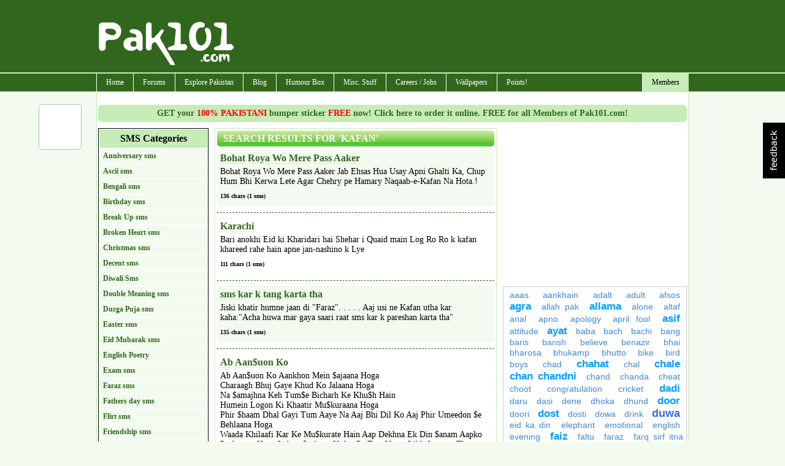

--- FILE ---
content_type: text/html; charset=utf-8
request_url: https://www.pak101.com/c/sms/search/kafan
body_size: 19852
content:


<!DOCTYPE html PUBLIC "-//W3C//DTD XHTML 1.0 Transitional//EN" "http://www.w3.org/TR/xhtml1/DTD/xhtml1-transitional.dtd">

<html xmlns="http://www.w3.org/1999/xhtml" >
<head id="Head1"><title>
	kafan sms messages, kafan sms, kafan text messages - 39 kafan sms - Page #1 : Pak101.com
</title><meta name="language" content="english" />
<meta name="google-site-verification" content="KByDueWcM3lWuBqgg1bXH9hW5B6gOChtxxsTdta5IpQ" />

    <!--[if lt IE 7]>
    <script type="text/javascript" src="/js/jquery.js"></script>
    <script type="text/javascript" src="/js/jquery.helper.js"></script>
    <![endif]-->
    <script type="text/javascript" src="/Scripts/jquery-1.8.2.min.js"></script>
    <script type="text/javascript" src="/scripts/jquery.colorbox-min.js"></script>
    <link id="mastercss" href="/template/base/style.css" rel="stylesheet" type="text/css" /><link rel="stylesheet" href="/css/colorbox/colorbox.css" /><script type="text/javascript" src="/Scripts/jquery.easing.js"></script><script type="text/javascript" src="/Scripts/jquery.social.share.1.2.min.js"></script><script type="text/javascript">$(document).ready(function () {$('#social-share').dcSocialShare({location: 'top',align: 'left',offsetLocation: 170,offsetAlign: 10,width: 70,center: true,centerPx: 577,speedContent: 600,speedFloat: 1600,disableFloat: false,easing: 'easeOutQuint',buttons: 'facebook,plusone,buzz,twitter,digg'});});</script><meta name="description" content="Found 39 kafan messages, browse kafan messages." /><meta name="keywords" content="kafan, text messages kafan, kafan for mobile, mobile kafan, send kafan, kafan text, kafan message, kafan idea, hindi kafan messages, hindi kafan" /></head>
<body>
<form method="post" action="/c/sms/search/kafan" onsubmit="javascript:return WebForm_OnSubmit();" id="form1">
<div class="aspNetHidden">
<input type="hidden" name="__EVENTTARGET" id="__EVENTTARGET" value="" />
<input type="hidden" name="__EVENTARGUMENT" id="__EVENTARGUMENT" value="" />
<input type="hidden" name="__VIEWSTATE" id="__VIEWSTATE" value="/[base64]/PGJyLz48YnIvPjEgU2F3YWxpYSBOaXNoYWFuID8/[base64]/PGJyLz48YnIvPjEgU2F3YWxpYSBOaXNoYWFuID8/[base64]" />
</div>

<script type="text/javascript">
//<![CDATA[
var theForm = document.forms['form1'];
if (!theForm) {
    theForm = document.form1;
}
function __doPostBack(eventTarget, eventArgument) {
    if (!theForm.onsubmit || (theForm.onsubmit() != false)) {
        theForm.__EVENTTARGET.value = eventTarget;
        theForm.__EVENTARGUMENT.value = eventArgument;
        theForm.submit();
    }
}
//]]>
</script>


<script src="/WebResource.axd?d=yPW4eKrSuC-SULsKJDTqlT65nrSEoKOPyvILvBOB9WpWO9wIZ4SYwCBgT04KpMhsoj8YepRp0toY7TixgIHw4DgOVjasKA4uPnlOeDaIp6o1&amp;t=638901739900000000" type="text/javascript"></script>


<script src="/ScriptResource.axd?d=ZvDb5jYw3EdeqXl1_By1ilY6CJhMioKB4SkJnS3oAO-uGDQc-lX5dYJKRQ6Lm1e1ayejU4a9tlxiGblV71fCypItLqikow41guNIDJ_wns8q_BAwZNrnPysLwpN29iROWn2TzXPIrrv8EQXy0BLVkdJaFFb4xYuDxUyIAFBIjiw1&amp;t=7f7f23e2" type="text/javascript"></script>
<script src="/ScriptResource.axd?d=r-t6DK3MQ5W86a55iG0RAxqRRXJFQ-e4NvWQ5xt1cSVigNTAX41p6hYGvGLp8GrmIDu7axvuJhRrXM4At1alALcRzSySchOa6DbdkaYPbGSLJoGgDyQJPJXDam0UdzLC0&amp;t=f2cd5c5" type="text/javascript"></script>
<script src="/ScriptResource.axd?d=VhQVOTChmIHRbEVhfPtROapge5huaAy07NjsdZbV7nAzBPh4p7Ax8zrRBQ5btwj5APotI7rmXzL7N9g1Gj2G2sVgwuNvmqe5kvl5RKi9-UB8sKf_RPzPpWffAUyEbdY6NbS5anRSpQcGFMvSiaEC7g2&amp;t=f2cd5c5" type="text/javascript"></script>
<script type="text/javascript">
//<![CDATA[
function WebForm_OnSubmit() {
if (typeof(ValidatorOnSubmit) == "function" && ValidatorOnSubmit() == false) return false;
return true;
}
//]]>
</script>

<div class="aspNetHidden">

	<input type="hidden" name="__VIEWSTATEGENERATOR" id="__VIEWSTATEGENERATOR" value="353742C3" />
	<input type="hidden" name="__EVENTVALIDATION" id="__EVENTVALIDATION" value="/wEdAAc+ksAHn7EkRCeezN9l5ygd8FxGw2+b1PJFmVl1FHuC5x+qY0K39hqShWrCEynJSjImMGjvieqsNbvo8ruT4gyIZ3v76Z4ym/uB8Wqpm5JE/bO8skyYK61vZhHiOOKAQEfC0Y9tGY1E32XToM91sMf0alMU15rLzILn+F3kPyplMoMuQCgLryY+TiZKd9nQ0tE=" />
</div>
<div id="container">
<div id="inner-container">

<div id="header">
    <script type="text/javascript">
        Sys.Application.add_load(AppLoad);
        function AppLoad() {
            var prm = Sys.WebForms.PageRequestManager.getInstance();
            
            prm.remove_endRequest(EndRequest);
            prm.add_initializeRequest(InitializeRequest);
            prm.add_endRequest(EndRequest);

            // Sys.WebForms.PageRequestManager.getInstance().add_endRequest(EndRequest);
            // Sys.WebForms.PageRequestManager.getInstance().add_initializeRequest(InitializeRequest);
        }
        function InitializeRequest(sender, args) {
            $('#' + args._postBackElement.id + '_status').html('<img src=/template/base/images/ajaxspinner.gif align=absmiddle />');
            $get(args._postBackElement.id).disabled = true;
        }

        function EndRequest(sender, args) {
            if (args.get_error() != undefined) {
                var msg = args.get_error().message.replace("Sys.WebForms.PageRequestManagerServerErrorException: ", "");
                alert(msg);
                args.set_errorHandled(true);
                //bx();
                $get(sender._postBackSettings.sourceElement.id).disabled = false;
                $('#' + sender._postBackSettings.sourceElement.id + '_status').html('');
            }   
            // $get(sender._postBackSettings.sourceElement.id).disabled = false;
        }

        $(function () { // this line makes sure this code runs on page load
            $('#checkall').click(function () {
                var checkAllState = this.checked;
                $('input:checkbox').each(function () {
                    this.checked = checkAllState;
                });

            });
        });

    </script>
        <script type="text/javascript">
//<![CDATA[
Sys.WebForms.PageRequestManager._initialize('ctl00$ScriptManager1', 'form1', ['tctl00$ContentPlaceHolder1$members_login$Updatepanel1','ContentPlaceHolder1_members_login_Updatepanel1'], [], [], 90, 'ctl00');
//]]>
</script>


<div id="divHeader">

<div style="clear:both; height:120px;">
<table cellpadding="0" cellspacing="0" width="960">
        <tr>
            <td width="230"><img src="/images/pak101_logo.png" class="logo" alt="" /></td>
            <td width="730" align="right" style="padding-top: 10px;"><div id="ctl03_divTopBanner">
<div style="margin-bottom:8px;">
<script type="text/javascript"><!--
google_ad_client = "pub-7784825830616184";
google_alternate_ad_url = "http://www.pak101.com/c/bannerads/backuptag/728x90";
google_ad_width = 728;
google_ad_height = 90;
google_ad_format = "728x90_as";
google_ad_type = "text_image";
google_ad_channel = "4753684688";
google_color_border = "ffffff";
google_color_bg = "ffffff";
google_color_link = "000000";
google_color_text = "000000";
google_color_url = "000000";
//-->
</script>
<script type="text/javascript" src="https://pagead2.googlesyndication.com/pagead/show_ads.js">
</script>

</div>
</div></td>
        </tr>
    </table>
</div>
</div>
<div id="divMenu">
<div id="menu">
<div id="rightmenu">
<ul>
  
  <li><a href="/c/members/">Members</a>
<ul>
<li><a href="/c/members">Sign Up / Login</a></li>
</ul>
</li>

</ul>
</div>
<ul>
  <li><a href="/">Home</a></li>
  <li><a href="/c/forum">Forums</a>
<ul>
<li><a href="/c/forum/topics/1/General_Talks">General Talks</a></li>
<li><a href="/c/forum/topics/11/Dedications_Birthday_Introductions">Dedications, Birthday, Introductions!</a></li>
<li><a href="/c/forum/topics/2/Masti_Box">Masti Box!</a></li>
<li><a href="/c/forum/topics/3/Astronomy">Astronomy</a></li>
<li><a href="/c/forum/topics/4/Information_Technology__Internet">Information Technology & Internet</a></li>
<li><a href="/c/forum/topics/5/Education">Education</a></li>
<li><a href="/c/forum/topics/14/Poetry__Ghazal_Corner">Poetry / Ghazal Corner</a></li>
<li><a href="/c/forum/topics/6/Click_2_Win">Click 2 Win</a></li>
<li><a href="/c/forum/topics/8/Sports_Talks">Sports Talks</a></li>
<li><a href="/c/forum/topics/9/Telecom__Mobile_updates">Telecom / Mobile updates</a></li>
<li><a href="/c/forum/topics/10/Songs__Lyrics">Songs & Lyrics</a></li>
<li><a href="/c/forum/topics/12/Religion">Religion</a></li>
<li><a href="/c/forum/topics/13/Photography">Photography</a></li>
<li><a href="/c/forum/topics/15/News_And_Gossips">News And Gossips</a></li>
<li><a href="/c/forum/topics/16/Prize_Bond">Prize Bond</a></li>
<li><a href="/c/forum/topics/7/Support__Help_Desk">Support / Help Desk</a></li>
<li><a href="/c/forum/post/" class="red">Post New Topic</a></li>
</ul>
</li>
<li><a href="/c/phototour">Explore Pakistan</a>
<ul>
<li><a href="/c/blog/category/1192/Azad_Kashmir">Azad Kashmir</a></li>
<li><a href="/c/blog/category/1193/Balochistan">Balochistan</a></li>
<li><a href="/c/blog/category/1195/GilgitBaltistan">Gilgit-Baltistan</a></li>
<li><a href="/c/blog/category/1197/KPK">KPK</a></li>
<li><a href="/c/blog/category/1198/Punjab">Punjab</a></li>
<li><a href="/c/blog/category/1199/Sindh">Sindh</a></li>
<li><a href="/c/blog/category/1200/Tourist_Attractions">Tourist Attractions</a></li>
<li><a href="/c/blog/category/1194/Festivals">Festivals</a></li>
<li><a href="/c/blog/category/1196/Hotels">Hotels</a></li>
<li><a href="/c/phototour">Photo Tour</a></li>
<li><a href="/c/distancecalculator">Distance Calculator</a></li>
</ul>
</li>
<li><a href="/c/blog">Blog</a>
<ul>
<li><a href="/c/blog/category/412/Beauty_Tips">Beauty Tips</a></li>
<li><a href="/c/blog/category/373/Entertainment">Entertainment</a></li>
<li><a href="/c/blog/category/376/Events__Festivals">Events / Festivals</a></li>
<li><a href="/c/blog/category/1062/Fashion">Fashion</a></li>
<li><a href="/c/blog/category/1249/General">General</a></li>
<li><a href="/c/blog/category/370/Gossips">Gossips</a></li>
<li><a href="/c/blog/category/627/Health_Tips">Health Tips</a></li>
<li><a href="/c/blog/category/371/Interviews">Interviews</a></li>
<li><a href="/c/blog/category/1257/Life_Style">Life Style</a></li>
<li><a href="/c/blog/category/374/Local_News">Local News</a></li>
<li><a href="/c/blog/category/372/Politics">Politics</a></li>
<li><a href="/c/blog/category/998/Religion">Religion</a></li>
<li><a href="/c/blog/category/1623/Reviews">Reviews</a></li>
<li><a href="/c/blog/category/415/Science__Technology">Science / Technology</a></li>
<li><a href="/c/blog/category/1063/Sports">Sports</a></li>
<li><a href="/c/blog/category/1013/Telecom">Telecom</a></li>
<li><a href="/c/blog/category/377/Travel">Travel</a></li>
</ul>
</li>
<li><a href="#">Humour Box</a>
<ul>
<li><a href="/c/funnypictures">Funny Pictures</a></li>
<li><a href="/c/facebooklikes">Facebook Likes</a></li>
<li><a href="/c/sms">SMS Messages</a></li>
<li><a href="/c/jokes">Jokes</a></li>
</ul>
</li>
<li><a href="#">Misc. Stuff</a>
<ul>
<li><a href="/c/recipes">Recipes</a></li>
<li><a href="/c/ecards">ECards</a></li>
<li><a href="/c/postcards">Free Postcards</a></li>
<li><a href="/c/freesms">Free SMS</a></li>
<li><a href="/c/classifieds">Classifieds</a></li>
<li><a href="/c/gallery">Photo Gallery</a></li>
</ul>
</li>
<li><a href="/c/careers">Careers / Jobs</a>
<ul>
<li><a href="/c/careers/list/195/Accounts">Accounts</a></li>
<li><a href="/c/careers/list/188/ComputersIT">Computers/IT</a></li>
<li><a href="/c/careers/list/189/Engineering">Engineering</a></li>
<li><a href="/c/careers/list/190/Management">Management</a></li>
<li><a href="/c/careers/list/192/Marketing">Marketing</a></li>
<li><a href="/c/careers/list/193/Medical">Medical</a></li>
<li><a href="/c/careers/list/191/Other">Other</a></li>
<li><a href="/c/careers/list/194/Sales">Sales</a></li>
<li><a href="/c/careers/submit" class="red">Submit a Job Opening</a></li>
</ul>
</li>
<li><a href="/c/wallpapers">Wallpapers</a></li>
<li><a href="/c/points">Points!</a>
<ul>
<li><a href="/c/points/earning">Earn Points</a></li>
<li><a href="/c/points/faq">What are Points ?</a></li>
<li><a href="/c/points">Points History</a></li>
<li><a href="/c/points/shop">Points Shop</a></li>
</ul>
</li>

</ul>
</div></div>
<div class="spacer"></div>

</div>
    <div id="content">
        <div id="masterPromoHeader" class="masterPromo"><a href="/c/points/shopview/2/Free_Bumper_Sticker_for_Everyone">GET your <span style="color: Red;">100% PAKISTANI</span> bumper sticker <span style="color: Red;">FREE</span> now! Click here to order it online. FREE for all Members of Pak101.com!</a></div>
        
<div id="ContentPlaceHolder1_divText"><div>
	<div style="width: 180px; margin-right:10px; float: left;"> 

<div class="categorylist">
<ul>
<li>SMS Categories</li>
<li><a href="/c/sms/list/53/Anniversary_sms">Anniversary sms</a></li>
<li><a href="/c/sms/list/18/Ascii_sms">Ascii sms</a></li>
<li><a href="/c/sms/list/29/Bengali_sms">Bengali sms</a></li>
<li><a href="/c/sms/list/39/Birthday_sms">Birthday sms</a></li>
<li><a href="/c/sms/list/31/Break_Up_sms">Break Up sms</a></li>
<li><a href="/c/sms/list/49/Broken_Heart_sms">Broken Heart sms</a></li>
<li><a href="/c/sms/list/43/Christmas_sms">Christmas sms</a></li>
<li><a href="/c/sms/list/52/Decent_sms">Decent sms</a></li>
<li><a href="/c/sms/list/17/Diwali_Sms">Diwali Sms</a></li>
<li><a href="/c/sms/list/37/Double_Meaning_sms">Double Meaning sms</a></li>
<li><a href="/c/sms/list/30/Durga_Puja_sms">Durga Puja sms</a></li>
<li><a href="/c/sms/list/36/Easter_sms">Easter sms</a></li>
<li><a href="/c/sms/list/14/Eid_Mubarak_sms">Eid Mubarak sms</a></li>
<li><a href="/c/sms/list/32/English_Poetry">English Poetry</a></li>
<li><a href="/c/sms/list/55/Exam_sms">Exam sms</a></li>
<li><a href="/c/sms/list/24/Faraz_sms">Faraz sms</a></li>
<li><a href="/c/sms/list/20/Fathers_day_sms">Fathers day sms</a></li>
<li><a href="/c/sms/list/19/Flirt_sms">Flirt sms</a></li>
<li><a href="/c/sms/list/6/Friendship_sms">Friendship sms</a></li>
<li><a href="/c/sms/list/5/Funny_sms">Funny sms</a></li>
<li><a href="/c/sms/list/10/Geo_Or_Jeenay_Do_sms">Geo Or Jeenay Do sms</a></li>
<li><a href="/c/sms/list/23/Get_Well_Soon_sms">Get Well Soon sms</a></li>
<li><a href="/c/sms/list/40/Good_Luck_sms">Good Luck sms</a></li>
<li><a href="/c/sms/list/34/Good_Morning_sms">Good Morning sms</a></li>
<li><a href="/c/sms/list/50/Good_Night_sms">Good Night sms</a></li>
<li><a href="/c/sms/list/38/Greeting_sms">Greeting sms</a></li>
<li><a href="/c/sms/list/45/Halloween_sms">Halloween sms</a></li>
<li><a href="/c/sms/list/21/Holi_sms">Holi sms</a></li>
<li><a href="/c/sms/list/51/Independence_Day_sms">Independence Day sms</a></li>
<li><a href="/c/sms/list/44/Inspirational_sms">Inspirational sms</a></li>
<li><a href="/c/sms/list/46/Insult_sms">Insult sms</a></li>
<li><a href="/c/sms/list/47/Islamic_sms">Islamic sms</a></li>
<li><a href="/c/sms/list/12/Khichdi_sms">Khichdi sms</a></li>
<li><a href="/c/sms/list/28/Kiss_sms">Kiss sms</a></li>
<li><a href="/c/sms/list/11/Love_sms">Love sms</a></li>
<li><a href="/c/sms/list/27/Love_Stories_sms">Love Stories sms</a></li>
<li><a href="/c/sms/list/16/Miss_You_sms">Miss You sms</a></li>
<li><a href="/c/sms/list/15/Mothers_Day_Sms">Mother's Day Sms</a></li>
<li><a href="/c/sms/list/4/Naughty_sms">Naughty sms</a></li>
<li><a href="/c/sms/list/3/New_Year_sms">New Year sms</a></li>
<li><a href="/c/sms/list/22/Pashto_sms">Pashto sms</a></li>
<li><a href="/c/sms/list/58/Politics_sms">Politics sms</a></li>
<li><a href="/c/sms/list/26/Punjabi_sms">Punjabi sms</a></li>
<li><a href="/c/sms/list/7/Q_n_A_sms">Q n A sms</a></li>
<li><a href="/c/sms/list/42/Quatations_sms">Quatations sms</a></li>
<li><a href="/c/sms/list/57/Rainy_day_sms">Rainy day sms</a></li>
<li><a href="/c/sms/list/8/Rakhi_sms">Rakhi sms</a></li>
<li><a href="/c/sms/list/35/Ramdan_sms">Ramdan sms</a></li>
<li><a href="/c/sms/list/13/Riddle_sms">Riddle sms</a></li>
<li><a href="/c/sms/list/25/Romantic_sms">Romantic sms</a></li>
<li><a href="/c/sms/list/41/Sad_sms">Sad sms</a></li>
<li><a href="/c/sms/list/54/Sardar_sms">Sardar sms</a></li>
<li><a href="/c/sms/list/9/Smile_sms">Smile sms</a></li>
<li><a href="/c/sms/list/56/Sorry_sms">Sorry sms</a></li>
<li><a href="/c/sms/list/48/Teachers_day_sms">Teachers day sms</a></li>
<li><a href="/c/sms/list/1/Todays_thought_sms">Today's thought sms</a></li>
<li><a href="/c/sms/list/2/Urdu_Poetry_sms">Urdu Poetry sms</a></li>
</ul>

</div>


<div class="search_form">
<fieldset>
<legend>Search SMS</legend>
<input name="ctl00$ContentPlaceHolder1$plug_smssearch$txtSearch" type="text" id="ContentPlaceHolder1_plug_smssearch_txtSearch" />
<input type="submit" name="ctl00$ContentPlaceHolder1$plug_smssearch$btnSearch" value="GO" id="ContentPlaceHolder1_plug_smssearch_btnSearch" /><br />
e.g. faraz, sardar, etc.
</fieldset>
</div>
</div>
<div style="width: 460px; margin-right:10px; float: left;"> 


<div class="main_content">
<h1>Search Results for 'kafan' </h1>

<div class="main_content_normal">
<h5><a href="/c/sms/view/27146/Sad_sms/Bohat_Roya_Wo_Mere_Pass_Aaker">Bohat Roya Wo Mere Pass Aaker</a></h5>
<p style="font-size:14px;">Bohat Roya Wo Mere Pass Aaker
Jab Ehsas Hua Usay Apni Ghalti Ka,

Chup Hum Bhi Kerwa Lete Agar
Chehry pe Hamary Naqaab-e-Kafan Na Hota.!</p>
<h4>136 chars (1 sms)</h4>
<h6><fb:like href="http://www.pak101.com/c/sms/view/27146/Sad_sms/Bohat_Roya_Wo_Mere_Pass_Aaker" layout="button_count" show_faces="false" width="70" font="arial"></fb:like></h6>
<div class="spacer"></div>

</div>
<hr />

<div class="main_content_alt">
<h5><a href="/c/sms/view/24679/Sad_sms/Karachi">Karachi</a></h5>
<p style="font-size:14px;">Bari anokhi Eid ki Kharidari hai Shehar i Quaid main
Log Ro Ro k kafan khareed rahe hain apne jan-nashino k Lye</p>
<h4>111 chars (1 sms)</h4>
<h6><fb:like href="http://www.pak101.com/c/sms/view/24679/Sad_sms/Karachi" layout="button_count" show_faces="false" width="70" font="arial"></fb:like></h6>
<div class="spacer"></div>

</div>
<hr />

<div class="main_content_normal">
<h5><a href="/c/sms/view/23981/Faraz_sms/sms_kar_k_tang_karta_tha">sms kar k tang karta tha</a></h5>
<p style="font-size:14px;">Jiski khatir humne jaan di "Faraz".
.
.
.
.
Aaj usi ne Kafan utha kar kaha:"Acha huwa mar gaya saari raat sms kar k pareshan karta tha"</p>
<h4>135 chars (1 sms)</h4>
<h6><fb:like href="http://www.pak101.com/c/sms/view/23981/Faraz_sms/sms_kar_k_tang_karta_tha" layout="button_count" show_faces="false" width="70" font="arial"></fb:like></h6>
<div class="spacer"></div>

</div>
<hr />

<div class="main_content_alt">
<h5><a href="/c/sms/view/22856/Break_Up_sms/Ab_Aanuon_Ko_">Ab Aan$uon Ko </a></h5>
<p style="font-size:14px;">Ab Aan$uon Ko Aankhon Mein $ajaana Hoga<br/>Charaagh Bhuj Gaye Khud Ko Jalaana Hoga<br/>Na $amajhna Keh Tum$e Bicharh Ke Khu$h Hain<br/>Humein Logon Ki Khaatir Mu$kuraana Hoga<br/>Phir $haam Dhal Gayi Tum Aaye Na Aaj Bhi Dil Ko Aaj Phir Umeedon $e Behlaana Hoga<br/>Waada Khilaafi Kar Ke Mu$kurate Hain Aap Dekhna Ek Din $anam Aapko Pachtaana Hoga Lahoo $e Apne Kafan Pe Tera Naam Likh Jaaunga Thaam Ke Haath Mein Phool Tumko Aana Hoga<br/>Abhi $e Na Kijiye TaQaaz-E-Ma$roofiyat Ke Aap Abhi Uthna Hai Janaaza Kaandha Tu Dena Hoga<br/>Muddaton Kiya Hai Tera Intezaar Aye $anam Umr Kat Chuki Ab Tu sajid Tujhe Jaana Hoga..... </p>
<h4>603 chars (4 sms)</h4>
<h6><fb:like href="http://www.pak101.com/c/sms/view/22856/Break_Up_sms/Ab_Aanuon_Ko_" layout="button_count" show_faces="false" width="70" font="arial"></fb:like></h6>
<div class="spacer"></div>

</div>
<hr />

<div class="main_content_normal">
<h5><a href="/c/sms/view/21490/Friendship_sms/Tere_dil_ko_sajayenge_">Tere dil ko sajayenge </a></h5>
<p style="font-size:14px;">Tere dil ko sajayenge apne arman dekar,<br/><br/>tere labo ko hasayenge apni muskan dekar.<br/><br/>Dosti ki kasam tujhe kafan se bhi utha layenge<br/><br/>tere sharir me apni jaan dekar</p>
<h4>168 chars (2 sms)</h4>
<h6><fb:like href="http://www.pak101.com/c/sms/view/21490/Friendship_sms/Tere_dil_ko_sajayenge_" layout="button_count" show_faces="false" width="70" font="arial"></fb:like></h6>
<div class="spacer"></div>

</div>
<hr />

<div class="main_content_alt">
<h5><a href="/c/sms/view/20845/Islamic_sms/Zakhmoun_se_choor">Zakhmoun se choor</a></h5>
<p style="font-size:14px;">Zakhmoun se choor choor hai Zahra(as)ka ladla<br/>roko zaraa ye teer to sajda karein ada<br/>kese jawaan betay ki wo laash uthaye<br/>tooti hui kamar hai k Abbas(as)chal basa<br/>bhai ki laash pe jo behen ro k gir parri<br/>mein ja rahi hu shaam mujhe keh do alvidaa<br/>ummet ne khoob AJR-E-RISALAT diya humein<br/>tu be-kafan HUSSAIN(as),mein ZAINAB(as) be-rida  choor hai Zahra(as)ka ladla<br/>roko zaraa ye teer to sajda karein ada<br/>kese jawaan betay ki wo laash uthaye<br/>tooti hui kamar hai k Abbas(as)chal basa<br/>bhai ki laash pe jo behen ro k gir parri<br/>mein ja rahi hu shaam mujhe keh do alvidaa<br/>ummet ne khoob AJR-E-RISALAT diya humein<br/>tu be-kafan HUSSAIN(as),mein ZAINAB(as) be-rida </p>
<h4>669 chars (5 sms)</h4>
<h6><fb:like href="http://www.pak101.com/c/sms/view/20845/Islamic_sms/Zakhmoun_se_choor" layout="button_count" show_faces="false" width="70" font="arial"></fb:like></h6>
<div class="spacer"></div>

</div>
<hr />

<div class="main_content_normal">
<h5><a href="/c/sms/view/19432/Love_sms/Har_dhadkan_pe">Har dhadkan pe</a></h5>
<p style="font-size:14px;">Har dhadkan pe aapka naam liya karte hain,<br/>Aap ho humey apni jaan se bhi pyare,<br/>Tabhi to waqt be waqt yaad kiya karte hain<br/><br/><br/>Samandar mein "Gahrai" ki tarhan<br/>Pyar mein "Judai" ki tarhan<br/>Dosti mein "Chahat" ki tarhan<br/>Mohabbat mein "Wafa" ki tarhan<br/>Meri zaban par tum rahte ho "Dua" kei tarhan<br/><br/><br/>Ankhain aap ki hoon par anso mere<br/>Zindagi aap ki ho par sansain meri<br/>Dil aap ka ho par dhadkan meri<br/>Zindagi k akhri more par dua hogi ye<br/>Kafan aap ka ho aur mout meri </p>
<h4>477 chars (3 sms)</h4>
<h6><fb:like href="http://www.pak101.com/c/sms/view/19432/Love_sms/Har_dhadkan_pe" layout="button_count" show_faces="false" width="70" font="arial"></fb:like></h6>
<div class="spacer"></div>

</div>
<hr />

<div class="main_content_alt">
<h5><a href="/c/sms/view/19281/Love_sms/Shaam_bhi_uda">Shaam bhi uda</a></h5>
<p style="font-size:14px;">Shaam bhi udas hogi raat bhi udas hogi,Kafan me lipti meri laash hogi...<br/>Ae dafna ke janewalon unse keh do,Qabar me bhi unki tasvir mere saath<br/>hogi....</p>
<h4>153 chars (1 sms)</h4>
<h6><fb:like href="http://www.pak101.com/c/sms/view/19281/Love_sms/Shaam_bhi_uda" layout="button_count" show_faces="false" width="70" font="arial"></fb:like></h6>
<div class="spacer"></div>

</div>
<hr />

<div class="main_content_normal">
<h5><a href="/c/sms/view/16281/Todays_thought_sms/Hamara_Libas_6_Gaz">Hamara Libas 6 Gaz</a></h5>
<p style="font-size:14px;">Hamara Libas 6 Gaz<br/><br/>Or Kafan Sirf 2 Gaz<br/><br/>Hamara Ghar 120 Gaz<br/><br/>Hamari Akhri Aramgah Sirf 2.5 Gaz<br/><br/>Hamaray Irady 1000 Sal K<br/><br/>Or Hamari Zindagi ?<br/><br/>1 Sawalia Nishaan ??? </p>
<h4>178 chars (2 sms)</h4>
<h6><fb:like href="http://www.pak101.com/c/sms/view/16281/Todays_thought_sms/Hamara_Libas_6_Gaz" layout="button_count" show_faces="false" width="70" font="arial"></fb:like></h6>
<div class="spacer"></div>

</div>
<hr />

<div class="main_content_alt">
<h5><a href="/c/sms/view/16202/Todays_thought_sms/Hamara_Libas_6_Gaz">Hamara Libas 6 Gaz</a></h5>
<p style="font-size:14px;">Hamara Libas 6 Gaz<br/><br/>Or Kafan Sirf 2 Gaz<br/><br/>Hamara Ghar 120 Gaz<br/><br/>Hamari Akhri Aramgah Sirf 2.5 Gaz<br/><br/>Hamaray Irady 1000 Sal K<br/><br/>Or Hamari Zindagi ?<br/><br/>1 Sawalia Nishaan ??? </p>
<h4>178 chars (2 sms)</h4>
<h6><fb:like href="http://www.pak101.com/c/sms/view/16202/Todays_thought_sms/Hamara_Libas_6_Gaz" layout="button_count" show_faces="false" width="70" font="arial"></fb:like></h6>
<div class="spacer"></div>

</div>
<hr />

<div class="main_content_normal">
<h5><a href="/c/sms/view/14782/Urdu_Poetry_sms/Kisi_ko_mil_jati_hai">Kisi ko mil jati hai</a></h5>
<p style="font-size:14px;">Kisi ko mil jati hai rangeen baharen,<br/>kisi ko chaman nahi milta,<br/>kisi ke kabar par banta hai Tajmahal,<br/>aur kisi ko kafan nahi milta. </p>
<h4>136 chars (1 sms)</h4>
<h6><fb:like href="http://www.pak101.com/c/sms/view/14782/Urdu_Poetry_sms/Kisi_ko_mil_jati_hai" layout="button_count" show_faces="false" width="70" font="arial"></fb:like></h6>
<div class="spacer"></div>

</div>
<hr />

<div class="main_content_alt">
<h5><a href="/c/sms/view/14369/Urdu_Poetry_sms/Kisi_Ke_yadon_ne_pagal">Kisi Ke yadon ne pagal</a></h5>
<p style="font-size:14px;">Kisi Ke yadon ne pagal bana rakha hai<br/>kahin mar na jao kafan sila rakha ha<br/>dafnane se pehle dil nikal lena<br/>kahin wo na dafan hojaye<br/>jisy dil main chupa rakha ha </p>
<h4>165 chars (2 sms)</h4>
<h6><fb:like href="http://www.pak101.com/c/sms/view/14369/Urdu_Poetry_sms/Kisi_Ke_yadon_ne_pagal" layout="button_count" show_faces="false" width="70" font="arial"></fb:like></h6>
<div class="spacer"></div>

</div>
<hr />

<div class="main_content_normal">
<h5><a href="/c/sms/view/13751/Urdu_Poetry_sms/Meray_MaRnay_K_">Meray MaRnay K </a></h5>
<p style="font-size:14px;">Meray MaRnay K Baad Meri Khaani Likhna<br/>KaiSay BarBaad hOii Meri Jawani Likhna<br/><br/>Yeh Bhe Likhna Usay InteZar Tha bOhet<br/>AakhRi SanSOun Ki jAb hOii Rwanii Likhna<br/><br/>Aur Kya Likhna hAi mUghe kUch Yaad Nahien<br/>AankhOn Mein Aaya Tha bOhet Pani Likhna<br/><br/>Jo Pyar Sey Khai Thien Qasmien Us Ney<br/>Un QaSmOun Ki Kya hOii MehaRbani Likhna<br/><br/>Ik Mein Nahien hOn dUnya Mein mansOor<br/>BArBaad hOi IShq Mein Jis Kii Jawani Likhna<br/><br/>Aur Likhna K Daitay Tha dUa tUghay<br/>Haath Bahir Thay Kafan Sey NiShani Likhna</p>
<h4>496 chars (4 sms)</h4>
<h6><fb:like href="http://www.pak101.com/c/sms/view/13751/Urdu_Poetry_sms/Meray_MaRnay_K_" layout="button_count" show_faces="false" width="70" font="arial"></fb:like></h6>
<div class="spacer"></div>

</div>
<hr />

<div class="main_content_alt">
<h5><a href="/c/sms/view/13433/Urdu_Poetry_sms/Tanhayi_Ki_Yeh_Kuch_">Tanhayi Ki Yeh Kuch </a></h5>
<p style="font-size:14px;">Tanhayi Ki Yeh Kuch Aisi Ajab Raat Hai<br/>Tujhse Judi Hui Har Yaad Mere Saath Hai<br/><br/>Kis Kadar Ki Thi Mohabbat Humne Tumse<br/>Soch Kar Hui Aaj Ashqon Se Mulaqaat Hai<br/><br/>Kaisa Junoon Tha Us Ishq Mein Dil Ro Aya<br/>Machal Utha Phir Se Har Woh Jazbaat Hai<br/><br/>Tu Mujhko Bewafa Keh Gaya Najane Kyo<br/>Gar Chahna Bewafayi Hai , To Bewafayi Ki Raat Hai<br/><br/>Tadap Raha Hai Tanha Chand Bina Chandni K<br/>Is Andheri Raat Mein Aaj Kuch Aur Hi Baat Hai<br/><br/>Yu Aye Zindagi Mujhe Akela Chordh Diya Tune<br/>Ke Kafan Odh Rahi Mujh Par Aaj Yeh Raat Hai </p>
<h4>522 chars (4 sms)</h4>
<h6><fb:like href="http://www.pak101.com/c/sms/view/13433/Urdu_Poetry_sms/Tanhayi_Ki_Yeh_Kuch_" layout="button_count" show_faces="false" width="70" font="arial"></fb:like></h6>
<div class="spacer"></div>

</div>
<hr />

<div class="main_content_normal">
<h5><a href="/c/sms/view/13320/Urdu_Poetry_sms/na_gunwao_nawake">na gunwao nawak-e</a></h5>
<p style="font-size:14px;">na gunwao nawak-e- neem jaan k dil reza reza gunwa dia<br/>jo bachay hain sang samit lo k tan-e-dagh dagh luta dia..<br/><br/>meray chara gar ko naveed ho saf-e-dushman ko khbar kro<br/>jo karz rakhtay thay jan par wo hisaab aaj chuka dia....<br/><br/>kro kuj jabeen pay sar-e- kafan meray katlon ko guman na ho<br/>k gharoor-e-ishq ka baank pan,pas-e-marg hum nay bhula dia<br/><br/>yahan ek harf ki kashtnai wahan lakh uzr ki guftni..<br/>jo kha to sun k ura dia jo likha to par k mitta dia...<br/><br/>jo rukay to kho-e-giran thay hum, jo chaly jo jan say guzar gaye<br/>raahay yaar hum nay qadm qadm tujay yaad gar bna dia.... </p>
<h4>592 chars (4 sms)</h4>
<h6><fb:like href="http://www.pak101.com/c/sms/view/13320/Urdu_Poetry_sms/na_gunwao_nawake" layout="button_count" show_faces="false" width="70" font="arial"></fb:like></h6>
<div class="spacer"></div>

</div>
<hr />

<span id="ContentPlaceHolder1_sms_main_lblPager"><div style="text-align:center;"><ul class="pager"><li id="pageno">Page 1 of 3</li><li class="pages">1</li><li><a href="/c/sms/search/2/kafan">2</a></li><li><a href="/c/sms/search/3/kafan">3</a></li><li><a href="/c/sms/search/2/kafan">&gt;</a></li><li><a href="/c/sms/search/3/kafan">Last</a></li></ul></div></span>
</div>


</div>
<div style="width: 300px; float: left;"> 

<div style="margin-bottom:8px;">
<script type="text/javascript"><!--
google_ad_client = "pub-7784825830616184";
google_alternate_ad_url = "http://www.pak101.com/c/bannerads/backuptag/300x250";
google_ad_width = 300;
google_ad_height = 250;
google_ad_format = "300x250_as";
google_ad_type = "text_image";
google_ad_channel = "4753684688";
google_color_border = "ffffff";
google_color_bg = "ffffff";
google_color_link = "000000";
google_color_text = "000000";
google_color_url = "000000";
//-->
</script>
<script type="text/javascript" src="https://pagead2.googlesyndication.com/pagead/show_ads.js">
</script>

</div>


    <div id="tagCloud">
        <a class="weight4" href="/c/sms/search/Aaas">Aaas</a> <a class="weight4" href="/c/sms/search/aankhain">aankhain</a> <a class="weight4" href="/c/sms/search/adalt">adalt</a> <a class="weight4" href="/c/sms/search/adult">adult</a> <a class="weight4" href="/c/sms/search/afsos">afsos</a> <a class="weight3" href="/c/sms/search/agra">agra</a> <a class="weight4" href="/c/sms/search/allah+pak+">allah pak </a> <a class="weight3" href="/c/sms/search/allama">allama</a> <a class="weight4" href="/c/sms/search/alone">alone</a> <a class="weight4" href="/c/sms/search/altaf">altaf</a> <a class="weight4" href="/c/sms/search/anal">anal</a> <a class="weight4" href="/c/sms/search/apno">apno</a> <a class="weight4" href="/c/sms/search/Apology">Apology</a> <a class="weight4" href="/c/sms/search/April+fool">April fool</a> <a class="weight3" href="/c/sms/search/Asif">Asif</a> <a class="weight4" href="/c/sms/search/attitude">attitude</a> <a class="weight3" href="/c/sms/search/ayat">ayat</a> <a class="weight4" href="/c/sms/search/baba">baba</a> <a class="weight4" href="/c/sms/search/bach">bach</a> <a class="weight4" href="/c/sms/search/bachi">bachi</a> <a class="weight4" href="/c/sms/search/bang">bang</a> <a class="weight4" href="/c/sms/search/baris">baris</a> <a class="weight4" href="/c/sms/search/barish">barish</a> <a class="weight4" href="/c/sms/search/believe">believe</a> <a class="weight4" href="/c/sms/search/benazir">benazir</a> <a class="weight4" href="/c/sms/search/Bhai">Bhai</a> <a class="weight4" href="/c/sms/search/bharosa">bharosa</a> <a class="weight4" href="/c/sms/search/BHUKAMP">BHUKAMP</a> <a class="weight4" href="/c/sms/search/bhutto">bhutto</a> <a class="weight4" href="/c/sms/search/bike">bike</a> <a class="weight4" href="/c/sms/search/bird">bird</a> <a class="weight4" href="/c/sms/search/boys">boys</a> <a class="weight4" href="/c/sms/search/chad">chad</a> <a class="weight3" href="/c/sms/search/chahat">chahat</a> <a class="weight4" href="/c/sms/search/chal">chal</a> <a class="weight3" href="/c/sms/search/chale">chale</a> <a class="weight3" href="/c/sms/search/chan+chandni">chan chandni</a> <a class="weight4" href="/c/sms/search/chand">chand</a> <a class="weight4" href="/c/sms/search/chanda">chanda</a> <a class="weight4" href="/c/sms/search/cheat">cheat</a> <a class="weight4" href="/c/sms/search/choot">choot</a> <a class="weight4" href="/c/sms/search/congratulation">congratulation</a> <a class="weight4" href="/c/sms/search/Cricket">Cricket</a> <a class="weight3" href="/c/sms/search/dadi">dadi</a> <a class="weight4" href="/c/sms/search/daru">daru</a> <a class="weight4" href="/c/sms/search/dasi">dasi</a> <a class="weight4" href="/c/sms/search/dene">dene</a> <a class="weight4" href="/c/sms/search/dhoka">dhoka</a> <a class="weight4" href="/c/sms/search/dhund">dhund</a> <a class="weight3" href="/c/sms/search/door">door</a> <a class="weight4" href="/c/sms/search/Doori">Doori</a> <a class="weight3" href="/c/sms/search/dost">dost</a> <a class="weight4" href="/c/sms/search/dosti">dosti</a> <a class="weight4" href="/c/sms/search/dowa">dowa</a> <a class="weight4" href="/c/sms/search/drink">drink</a> <a class="weight2" href="/c/sms/search/Duwa">Duwa</a> <a class="weight4" href="/c/sms/search/EID+KA+DIN">EID KA DIN</a> <a class="weight4" href="/c/sms/search/elephant">elephant</a> <a class="weight4" href="/c/sms/search/emotional">emotional</a> <a class="weight4" href="/c/sms/search/english">english</a> <a class="weight4" href="/c/sms/search/evening">evening</a> <a class="weight3" href="/c/sms/search/Faiz">Faiz</a> <a class="weight4" href="/c/sms/search/faltu">faltu</a> <a class="weight4" href="/c/sms/search/Faraz">Faraz</a> <a class="weight4" href="/c/sms/search/farq+sirf+itna+tha">farq sirf itna tha</a> <a class="weight4" href="/c/sms/search/faryad">faryad</a> <a class="weight3" href="/c/sms/search/Fill">Fill</a> <a class="weight3" href="/c/sms/search/flower">flower</a> <a class="weight4" href="/c/sms/search/forward">forward</a> <a class="weight4" href="/c/sms/search/friend">friend</a> <a class="weight3" href="/c/sms/search/friendship">friendship</a> <a class="weight4" href="/c/sms/search/funn">funn</a> <a class="weight4" href="/c/sms/search/funny">funny</a> <a class="weight4" href="/c/sms/search/galti">galti</a> <a class="weight4" href="/c/sms/search/gand">gand</a> <a class="weight4" href="/c/sms/search/gandi">gandi</a> <a class="weight4" href="/c/sms/search/gay+sms">gay sms</a> <a class="weight3" href="/c/sms/search/Ghalib">Ghalib</a> <a class="weight4" href="/c/sms/search/Ghazal">Ghazal</a> <a class="weight4" href="/c/sms/search/girl">girl</a> <a class="weight3" href="/c/sms/search/girls">girls</a> <a class="weight4" href="/c/sms/search/golden">golden</a> <a class="weight4" href="/c/sms/search/good+night">good night</a> <a class="weight4" href="/c/sms/search/gussa">gussa</a> <a class="weight3" href="/c/sms/search/hair">hair</a> <a class="weight4" href="/c/sms/search/haloo">haloo</a> <a class="weight4" href="/c/sms/search/hand">hand</a> <a class="weight4" href="/c/sms/search/happy+birthday">happy birthday</a> <a class="weight3" href="/c/sms/search/hate">hate</a> <a class="weight4" href="/c/sms/search/HEAD">HEAD</a> <a class="weight4" href="/c/sms/search/hijar">hijar</a> <a class="weight4" href="/c/sms/search/hindi">hindi</a> <a class="weight4" href="/c/sms/search/hoot">hoot</a> <a class="weight4" href="/c/sms/search/husband">husband</a> <a class="weight3" href="/c/sms/search/hussain">hussain</a> <a class="weight4" href="/c/sms/search/I+KISS+U">I KISS U</a> <a class="weight3" href="/c/sms/search/i+love+u">i love u</a> <a class="weight4" href="/c/sms/search/I+LOVE+YOU">I LOVE YOU</a> <a class="weight4" href="/c/sms/search/i+miss+u">i miss u</a> <a class="weight4" href="/c/sms/search/ignore">ignore</a> <a class="weight4" href="/c/sms/search/intezar">intezar</a> <a class="weight4" href="/c/sms/search/islam">islam</a> <a class="weight4" href="/c/sms/search/janaza">janaza</a> <a class="weight4" href="/c/sms/search/jani">jani</a> <a class="weight4" href="/c/sms/search/jawab">jawab</a> <a class="weight4" href="/c/sms/search/Jindgi">Jindgi</a> <a class="weight4" href="/c/sms/search/jism">jism</a> <a class="weight4" href="/c/sms/search/kathi">kathi</a> <a class="weight4" href="/c/sms/search/khat">khat</a> <a class="weight4" href="/c/sms/search/Khata">Khata</a> <a class="weight4" href="/c/sms/search/khush">khush</a> <a class="weight4" href="/c/sms/search/KHUSHI">KHUSHI</a> <a class="weight3" href="/c/sms/search/khushiya">khushiya</a> <a class="weight4" href="/c/sms/search/kiss">kiss</a> <a class="weight3" href="/c/sms/search/LABO">LABO</a> <a class="weight4" href="/c/sms/search/list">list</a> <a class="weight4" href="/c/sms/search/long">long</a> <a class="weight4" href="/c/sms/search/love">love</a> <a class="weight4" href="/c/sms/search/manzil">manzil</a> <a class="weight3" href="/c/sms/search/Marna">Marna</a> <a class="weight4" href="/c/sms/search/Married">Married</a> <a class="weight3" href="/c/sms/search/masjid">masjid</a> <a class="weight2" href="/c/sms/search/masoom">masoom</a> <a class="weight4" href="/c/sms/search/Maut">Maut</a> <a class="weight4" href="/c/sms/search/miss+you+sms">miss you sms</a> <a class="weight4" href="/c/sms/search/mitha">mitha</a> <a class="weight4" href="/c/sms/search/mohabat">mohabat</a> <a class="weight4" href="/c/sms/search/Mohabbat">Mohabbat</a> <a class="weight3" href="/c/sms/search/Mohsin">Mohsin</a> <a class="weight4" href="/c/sms/search/molvi">molvi</a> <a class="weight4" href="/c/sms/search/monday">monday</a> <a class="weight4" href="/c/sms/search/morning">morning</a> <a class="weight4" href="/c/sms/search/mother+">mother </a> <a class="weight4" href="/c/sms/search/moti">moti</a> <a class="weight4" href="/c/sms/search/mountain">mountain</a> <a class="weight4" href="/c/sms/search/Mout">Mout</a> <a class="weight4" href="/c/sms/search/murawat">murawat</a> <a class="weight4" href="/c/sms/search/nangi">nangi</a> <a class="weight3" href="/c/sms/search/naraz">naraz</a> <a class="weight4" href="/c/sms/search/Naseeb">Naseeb</a> <a class="weight4" href="/c/sms/search/natural">natural</a> <a class="weight4" href="/c/sms/search/nend">nend</a> <a class="weight4" href="/c/sms/search/paisa">paisa</a> <a class="weight4" href="/c/sms/search/pakistan">pakistan</a> <a class="weight4" href="/c/sms/search/pathan">pathan</a> <a class="weight4" href="/c/sms/search/peshawar">peshawar</a> <a class="weight4" href="/c/sms/search/phool">phool</a> <a class="weight3" href="/c/sms/search/picture">picture</a> <a class="weight4" href="/c/sms/search/poetry">poetry</a> <a class="weight3" href="/c/sms/search/prayer">prayer</a> <a class="weight4" href="/c/sms/search/prayers">prayers</a> <a class="weight1" href="/c/sms/search/pyar">pyar</a> <a class="weight4" href="/c/sms/search/quran">quran</a> <a class="weight4" href="/c/sms/search/raat">raat</a> <a class="weight4" href="/c/sms/search/Ramzan">Ramzan</a> <a class="weight4" href="/c/sms/search/reason">reason</a> <a class="weight3" href="/c/sms/search/register">register</a> <a class="weight4" href="/c/sms/search/reply+">reply </a> <a class="weight4" href="/c/sms/search/river">river</a> <a class="weight4" href="/c/sms/search/romantic">romantic</a> <a class="weight4" href="/c/sms/search/saba">saba</a> <a class="weight4" href="/c/sms/search/sabar">sabar</a> <a class="weight4" href="/c/sms/search/sach">sach</a> <a class="weight4" href="/c/sms/search/sadar">sadar</a> <a class="weight4" href="/c/sms/search/safar">safar</a> <a class="weight4" href="/c/sms/search/sahib">sahib</a> <a class="weight4" href="/c/sms/search/sahil">sahil</a> <a class="weight4" href="/c/sms/search/sali">sali</a> <a class="weight4" href="/c/sms/search/samandar">samandar</a> <a class="weight3" href="/c/sms/search/santa">santa</a> <a class="weight4" href="/c/sms/search/Sardar">Sardar</a> <a class="weight3" href="/c/sms/search/sawal">sawal</a> <a class="weight3" href="/c/sms/search/school">school</a> <a class="weight4" href="/c/sms/search/shadow">shadow</a> <a class="weight4" href="/c/sms/search/sharab">sharab</a> <a class="weight4" href="/c/sms/search/shayari">shayari</a> <a class="weight4" href="/c/sms/search/shetan">shetan</a> <a class="weight4" href="/c/sms/search/shohar">shohar</a> <a class="weight4" href="/c/sms/search/socretes">socretes</a> <a class="weight4" href="/c/sms/search/sorry">sorry</a> <a class="weight4" href="/c/sms/search/spit">spit</a> <a class="weight4" href="/c/sms/search/Success">Success</a> <a class="weight4" href="/c/sms/search/sunday">sunday</a> <a class="weight4" href="/c/sms/search/takrar">takrar</a> <a class="weight4" href="/c/sms/search/Talent">Talent</a> <a class="weight4" href="/c/sms/search/tasveer">tasveer</a> <a class="weight3" href="/c/sms/search/teacher">teacher</a> <a class="weight4" href="/c/sms/search/Thanks">Thanks</a> <a class="weight4" href="/c/sms/search/trust+">trust </a> <a class="weight4" href="/c/sms/search/udas">udas</a> <a class="weight3" href="/c/sms/search/urdu">urdu</a> <a class="weight4" href="/c/sms/search/uses">uses</a> <a class="weight4" href="/c/sms/search/wapda">wapda</a> <a class="weight4" href="/c/sms/search/waqat">waqat</a> <a class="weight4" href="/c/sms/search/whet">whet</a> <a class="weight3" href="/c/sms/search/wife">wife</a> <a class="weight4" href="/c/sms/search/yaad">yaad</a> <a class="weight4" href="/c/sms/search/yakeen">yakeen</a> <a class="weight4" href="/c/sms/search/zindagi">zindagi</a> <a class="weight4" href="/c/sms/search/zubaida">zubaida</a> 
    </div>

<div id="ContentPlaceHolder1_members_login_Updatepanel1">
		
<div id="ContentPlaceHolder1_members_login_pnlLogin" onkeypress="javascript:return WebForm_FireDefaultButton(event, &#39;ContentPlaceHolder1_members_login_btnLogin&#39;)">
			
    <table width="100%" border="0" align="center" cellpadding="4" cellspacing="1">
      <tr>
        <td colspan="2" class="txtTitle">Existing Users Login</td>
      </tr>
  <tr>
    <td colspan="2" align="center" class="cellcolor1"><span id="ContentPlaceHolder1_members_login_lblErrorMsg" class="txtErrorLarge"></span></td>
    </tr>
      <tr>
        <td class="cellcolor">User ID</td>
        <td class="cellcolor1"><input name="ctl00$ContentPlaceHolder1$members_login$txtUserID" type="text" id="ContentPlaceHolder1_members_login_txtUserID" />
            <span id="ContentPlaceHolder1_members_login_RequiredFieldValidator1" style="visibility:hidden;">* Required</span>
          </td>
      </tr>
      <tr>
        <td width="87" class="cellcolor">Password</td>
        <td width="337" class="cellcolor1"><input name="ctl00$ContentPlaceHolder1$members_login$txtPassword" type="password" id="ContentPlaceHolder1_members_login_txtPassword" />
            <span id="ContentPlaceHolder1_members_login_RequiredFieldValidator2" style="visibility:hidden;">* Required</span>
          </td>
      </tr>
            <tr>
        <td class="cellcolor">&nbsp;</td>
        <td class="cellcolor1"><input id="ContentPlaceHolder1_members_login_chkRememberMe" type="checkbox" name="ctl00$ContentPlaceHolder1$members_login$chkRememberMe" /><label for="ContentPlaceHolder1_members_login_chkRememberMe">Remember Me</label></td>
      </tr>
      <tr>
        <td class="cellcolor">&nbsp;</td>
        <td class="cellcolor1">
    <input type="submit" name="ctl00$ContentPlaceHolder1$members_login$btnLogin" value="Login" onclick="javascript:WebForm_DoPostBackWithOptions(new WebForm_PostBackOptions(&quot;ctl00$ContentPlaceHolder1$members_login$btnLogin&quot;, &quot;&quot;, true, &quot;FormLogin&quot;, &quot;&quot;, false, false))" id="ContentPlaceHolder1_members_login_btnLogin" />
        <span id="ContentPlaceHolder1_members_login_btnLogin_status" class="updatestatus"></span>
        </td>
      </tr>
      <tr>
        <td colspan="2" align="center"><a href="/c/members">Join Now</a> / <a href="/c/members/forgotpassword">Forgot Password</a></td>
      </tr>
    </table>
    
		</div>
    
    
	</div>

<div id="ContentPlaceHolder1_members_facebook_pnlFacebook">
		
    <p style="text-align:center;">
    also you can..<br />
        <img id="fbLogin" src="/images/facebook-login-button.png"  onclick="LoginWithFB('');" alt="Login with Facebook" />
    </p>

    <script type="text/javascript">
        function LoginWithFB(returnURL) {
            FB.login(function (response) {
                if (response.authResponse) {
                    //alert('session received');
                    window.location = 'http://www.pak101.com/c/members/facebook'
                } else {
                    // user cancelled login
                    // alert('user canceled');
                }
            }, { scope: 'email,user_about_me,publish_stream,user_birthday,user_location,offline_access' });
        }


    </script>

	</div>

</div>
</div></div>

        <div class="spacer"></div>
    </div>


<div class="footer">
<div style="float: right;"><span id="lblFooterRight"><a href='/c/pages/privacy_policy'>Privacy Policy</a> | <a href='/c/pages/contactus'>Contact Us</a>&nbsp;</span></div>
<div style="float: left;"><span id="lblFooterLeft">Copyright ©2026 Pak101.com - All Rights Reserved. </span>  / .238</div>
<div class="spacer"></div>
</div>
<!--.238-->
<div id="pnlAnalytics">
	
<script type="text/javascript">

    var _gaq = _gaq || [];
    _gaq.push(['_setAccount', 'UA-22614577-1']);
    _gaq.push(['_setDomainName', 'none']);
    _gaq.push(['_setAllowLinker', true]);
    _gaq.push(['_trackPageview']);

    (function () {
        var ga = document.createElement('script'); ga.type = 'text/javascript'; ga.async = true;
        ga.src = ('https:' == document.location.protocol ? 'https://ssl' : 'http://www') + '.google-analytics.com/ga.js';
        var s = document.getElementsByTagName('script')[0]; s.parentNode.insertBefore(ga, s);
    })();

</script>


</div>



</div>
</div>
    <div class="spacer"></div>
    <div id="social-share"></div>
    <div id="divFeedBack"></div>
    <div id="divEtcControls">

<div id="feedback"><a href"javascript:;"><img src="/images/feedback.png" /></a></div>
<script type="text/javascript">
    $(document).ready(function () {
        $("#feedback").click(function () {
            $.colorbox({ iframe: true, href: "/controls/pages/iframe_feedback.aspx", innerWidth: 510, innerHeight: 450 });
        });
    });
</script></div>

    
<script type="text/javascript">
//<![CDATA[
var Page_Validators =  new Array(document.getElementById("ContentPlaceHolder1_members_login_RequiredFieldValidator1"), document.getElementById("ContentPlaceHolder1_members_login_RequiredFieldValidator2"));
//]]>
</script>

<script type="text/javascript">
//<![CDATA[
var ContentPlaceHolder1_members_login_RequiredFieldValidator1 = document.all ? document.all["ContentPlaceHolder1_members_login_RequiredFieldValidator1"] : document.getElementById("ContentPlaceHolder1_members_login_RequiredFieldValidator1");
ContentPlaceHolder1_members_login_RequiredFieldValidator1.controltovalidate = "ContentPlaceHolder1_members_login_txtUserID";
ContentPlaceHolder1_members_login_RequiredFieldValidator1.focusOnError = "t";
ContentPlaceHolder1_members_login_RequiredFieldValidator1.errormessage = "* Required";
ContentPlaceHolder1_members_login_RequiredFieldValidator1.validationGroup = "FormLogin";
ContentPlaceHolder1_members_login_RequiredFieldValidator1.evaluationfunction = "RequiredFieldValidatorEvaluateIsValid";
ContentPlaceHolder1_members_login_RequiredFieldValidator1.initialvalue = "";
var ContentPlaceHolder1_members_login_RequiredFieldValidator2 = document.all ? document.all["ContentPlaceHolder1_members_login_RequiredFieldValidator2"] : document.getElementById("ContentPlaceHolder1_members_login_RequiredFieldValidator2");
ContentPlaceHolder1_members_login_RequiredFieldValidator2.controltovalidate = "ContentPlaceHolder1_members_login_txtPassword";
ContentPlaceHolder1_members_login_RequiredFieldValidator2.focusOnError = "t";
ContentPlaceHolder1_members_login_RequiredFieldValidator2.errormessage = "* Required";
ContentPlaceHolder1_members_login_RequiredFieldValidator2.validationGroup = "FormLogin";
ContentPlaceHolder1_members_login_RequiredFieldValidator2.evaluationfunction = "RequiredFieldValidatorEvaluateIsValid";
ContentPlaceHolder1_members_login_RequiredFieldValidator2.initialvalue = "";
//]]>
</script>


<script type="text/javascript">
//<![CDATA[

var Page_ValidationActive = false;
if (typeof(ValidatorOnLoad) == "function") {
    ValidatorOnLoad();
}

function ValidatorOnSubmit() {
    if (Page_ValidationActive) {
        return ValidatorCommonOnSubmit();
    }
    else {
        return true;
    }
}
        
document.getElementById('ContentPlaceHolder1_members_login_RequiredFieldValidator1').dispose = function() {
    Array.remove(Page_Validators, document.getElementById('ContentPlaceHolder1_members_login_RequiredFieldValidator1'));
}

document.getElementById('ContentPlaceHolder1_members_login_RequiredFieldValidator2').dispose = function() {
    Array.remove(Page_Validators, document.getElementById('ContentPlaceHolder1_members_login_RequiredFieldValidator2'));
}
//]]>
</script>
</form>

<div id="fb-root"></div>
    <script type="text/javascript">
        window.fbAsyncInit = function () {
            FB.init({ appId: '107901492615988', status: true, cookie: true, xfbml: true, oauth: true });
        };
        (function (d) {
            var e = document.createElement('script'); e.async = true;
            e.src = document.location.protocol + '//connect.facebook.net/en_US/all.js';
            document.getElementById('fb-root').appendChild(e);
        } ());
    </script> 



            <script type="text/javascript">
            var sc_project=10680452;
            var sc_invisible=1;
            var sc_security="ffad474b";
        </script>
        <script type="text/javascript" async src="https://www.statcounter.com/counter/counter.js"></script>
        <noscript>
            <div class="statcounter"> <a title="hits counter" href="http://statcounter.com/" target="_blank"> <img class="statcounter" src="http://c.statcounter.com/10538452/0/90e48542/1/" alt="hits counter"></a></div>
        </noscript>
		
<script defer src="https://static.cloudflareinsights.com/beacon.min.js/vcd15cbe7772f49c399c6a5babf22c1241717689176015" integrity="sha512-ZpsOmlRQV6y907TI0dKBHq9Md29nnaEIPlkf84rnaERnq6zvWvPUqr2ft8M1aS28oN72PdrCzSjY4U6VaAw1EQ==" data-cf-beacon='{"version":"2024.11.0","token":"f50d7a622da942ee97b6499c11cc07e4","r":1,"server_timing":{"name":{"cfCacheStatus":true,"cfEdge":true,"cfExtPri":true,"cfL4":true,"cfOrigin":true,"cfSpeedBrain":true},"location_startswith":null}}' crossorigin="anonymous"></script>
</body>
</html>


--- FILE ---
content_type: text/html; charset=utf-8
request_url: https://accounts.google.com/o/oauth2/postmessageRelay?parent=https%3A%2F%2Fwww.pak101.com&jsh=m%3B%2F_%2Fscs%2Fabc-static%2F_%2Fjs%2Fk%3Dgapi.lb.en.2kN9-TZiXrM.O%2Fd%3D1%2Frs%3DAHpOoo_B4hu0FeWRuWHfxnZ3V0WubwN7Qw%2Fm%3D__features__
body_size: 160
content:
<!DOCTYPE html><html><head><title></title><meta http-equiv="content-type" content="text/html; charset=utf-8"><meta http-equiv="X-UA-Compatible" content="IE=edge"><meta name="viewport" content="width=device-width, initial-scale=1, minimum-scale=1, maximum-scale=1, user-scalable=0"><script src='https://ssl.gstatic.com/accounts/o/2580342461-postmessagerelay.js' nonce="2ADXIyb4nXr_7drBihYP4Q"></script></head><body><script type="text/javascript" src="https://apis.google.com/js/rpc:shindig_random.js?onload=init" nonce="2ADXIyb4nXr_7drBihYP4Q"></script></body></html>

--- FILE ---
content_type: text/html; charset=utf-8
request_url: https://www.google.com/recaptcha/api2/aframe
body_size: 268
content:
<!DOCTYPE HTML><html><head><meta http-equiv="content-type" content="text/html; charset=UTF-8"></head><body><script nonce="qsZJMkmWYr1SYjj6cWfu5A">/** Anti-fraud and anti-abuse applications only. See google.com/recaptcha */ try{var clients={'sodar':'https://pagead2.googlesyndication.com/pagead/sodar?'};window.addEventListener("message",function(a){try{if(a.source===window.parent){var b=JSON.parse(a.data);var c=clients[b['id']];if(c){var d=document.createElement('img');d.src=c+b['params']+'&rc='+(localStorage.getItem("rc::a")?sessionStorage.getItem("rc::b"):"");window.document.body.appendChild(d);sessionStorage.setItem("rc::e",parseInt(sessionStorage.getItem("rc::e")||0)+1);localStorage.setItem("rc::h",'1768946783495');}}}catch(b){}});window.parent.postMessage("_grecaptcha_ready", "*");}catch(b){}</script></body></html>